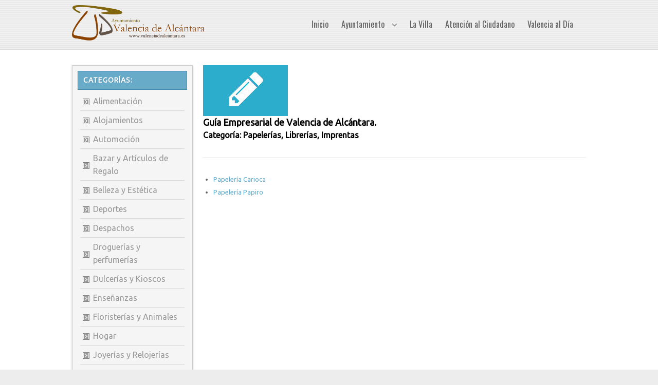

--- FILE ---
content_type: text/html; charset=UTF-8
request_url: http://www.valenciadealcantara.es/index.php/papelerias-y-librerias
body_size: 6584
content:






<!DOCTYPE html PUBLIC "-//W3C//DTD XHTML 1.0 Transitional//EN" "http://www.w3.org/TR/xhtml1/DTD/xhtml1-transitional.dtd">
<html xmlns="http://www.w3.org/1999/xhtml" xml:lang="es-es" lang="es-es" dir="ltr">
<head>
<base href="http://www.valenciadealcantara.es/index.php/papelerias-y-librerias" />
	<meta http-equiv="content-type" content="text/html; charset=utf-8" />
	<meta name="keywords" content="Valencia de Alcántara, Sierra de San Pedro, Tajo, Raya hispano lusa, frontera extremeño portuguesa, Ayuntamiento de Valencia de Alcántara" />
	<meta name="description" content="Sitio Web del Ayuntamiento de Valencia de Alcántara, localidad de la provincia de Cáceres, Comunidad Autónoma de Extremadura, país España" />
	<meta name="generator" content="Joomla! - Open Source Content Management" />
	<title>Papelerías y Librerías</title>
	<link href="/index.php/papelerias-y-librerias?format=feed&amp;type=rss" rel="alternate" type="application/rss+xml" title="RSS 2.0" />
	<link href="/index.php/papelerias-y-librerias?format=feed&amp;type=atom" rel="alternate" type="application/atom+xml" title="Atom 1.0" />
	<link href="/templates/company/favicon.ico" rel="shortcut icon" type="image/vnd.microsoft.icon" />
	<link href="/index.php?option=com_ajax&plugin=arktypography&format=json" rel="stylesheet" type="text/css" />
	<link href="/media/system/css/modal.css?9198c2fb05f0c4298ca1af13bdcbdf8a" rel="stylesheet" type="text/css" />
	<link href="/media/com_attachments/css/attachments_hide.css" rel="stylesheet" type="text/css" />
	<link href="http://www.valenciadealcantara.es/media/editors/arkeditor/css/squeezebox.css" rel="stylesheet" type="text/css" />
	<script type="application/json" class="joomla-script-options new">{"csrf.token":"079d3a2547c5ba4885b9995a95393f04","system.paths":{"root":"","base":""}}</script>
	<script src="/media/system/js/mootools-core.js?9198c2fb05f0c4298ca1af13bdcbdf8a" type="text/javascript"></script>
	<script src="/media/system/js/core.js?9198c2fb05f0c4298ca1af13bdcbdf8a" type="text/javascript"></script>
	<script src="/media/system/js/mootools-more.js?9198c2fb05f0c4298ca1af13bdcbdf8a" type="text/javascript"></script>
	<script src="/media/system/js/modal.js?9198c2fb05f0c4298ca1af13bdcbdf8a" type="text/javascript"></script>
	<script src="/media/jui/js/jquery.min.js?9198c2fb05f0c4298ca1af13bdcbdf8a" type="text/javascript"></script>
	<script src="/media/jui/js/jquery-noconflict.js?9198c2fb05f0c4298ca1af13bdcbdf8a" type="text/javascript"></script>
	<script src="/media/jui/js/jquery-migrate.min.js?9198c2fb05f0c4298ca1af13bdcbdf8a" type="text/javascript"></script>
	<script src="/media/com_attachments/js/attachments_refresh.js" type="text/javascript"></script>
	<script src="/media/jui/js/bootstrap.min.js?9198c2fb05f0c4298ca1af13bdcbdf8a" type="text/javascript"></script>
	<script src="http://www.valenciadealcantara.es/media/editors/arkeditor/js/jquery.easing.min.js" type="text/javascript"></script>
	<script src="http://www.valenciadealcantara.es/media/editors/arkeditor/js/squeezebox.min.js" type="text/javascript"></script>
	<script type="text/javascript">

		jQuery(function($) {
			SqueezeBox.initialize({});
			initSqueezeBox();
			$(document).on('subform-row-add', initSqueezeBox);

			function initSqueezeBox(event, container)
			{
				SqueezeBox.assign($(container || document).find('a.modal').get(), {
					parse: 'rel'
				});
			}
		});

		window.jModalClose = function () {
			SqueezeBox.close();
		};

		// Add extra modal close functionality for tinyMCE-based editors
		document.onreadystatechange = function () {
			if (document.readyState == 'interactive' && typeof tinyMCE != 'undefined' && tinyMCE)
			{
				if (typeof window.jModalClose_no_tinyMCE === 'undefined')
				{
					window.jModalClose_no_tinyMCE = typeof(jModalClose) == 'function'  ?  jModalClose  :  false;

					jModalClose = function () {
						if (window.jModalClose_no_tinyMCE) window.jModalClose_no_tinyMCE.apply(this, arguments);
						tinyMCE.activeEditor.windowManager.close();
					};
				}

				if (typeof window.SqueezeBoxClose_no_tinyMCE === 'undefined')
				{
					if (typeof(SqueezeBox) == 'undefined')  SqueezeBox = {};
					window.SqueezeBoxClose_no_tinyMCE = typeof(SqueezeBox.close) == 'function'  ?  SqueezeBox.close  :  false;

					SqueezeBox.close = function () {
						if (window.SqueezeBoxClose_no_tinyMCE)  window.SqueezeBoxClose_no_tinyMCE.apply(this, arguments);
						tinyMCE.activeEditor.windowManager.close();
					};
				}
			}
		};
		(function()
				{
					if(typeof jQuery == 'undefined')
						return;
					
					jQuery(function($)
					{
						if($.fn.squeezeBox)
						{
							$( 'a.modal' ).squeezeBox({ parse: 'rel' });
				
							$( 'img.modal' ).each( function( i, el )
							{
								$(el).squeezeBox({
									handler: 'image',
									url: $( el ).attr( 'src' )
								});
							})
						}
						else if(typeof(SqueezeBox) !== 'undefined')
						{
							$( 'img.modal' ).each( function( i, el )
							{
								SqueezeBox.assign( el, 
								{
									handler: 'image',
									url: $( el ).attr( 'src' )
								});
							});
						}
						
						function jModalClose() 
						{
							if(typeof(SqueezeBox) == 'object')
								SqueezeBox.close();
							else
								ARK.squeezeBox.close();
						}
					
					});
				})();
	</script>

<meta name="viewport" content="width=device-width" />
<link rel="stylesheet" href="/templates/company/css/styles.css" type="text/css" />
<link rel="stylesheet" href="/templates/company/css/bootstrap.min.css" type="text/css" />
<link rel="stylesheet" href="/templates/company/css/font-awesome.min.css" type="text/css" />
<!--[if IE 7]><link rel="stylesheet" href="/templates/company/css/font-awesome-ie7.min.css" type="text/css" /><![endif]-->
<!--[if lt IE 9]><script src="http://html5shim.googlecode.com/svn/trunk/html5.js"></script><script src="http://css3-mediaqueries-js.googlecode.com/svn/trunk/css3-mediaqueries.js"></script><![endif]-->
<link href='http://fonts.googleapis.com/css?family=Oswald' rel='stylesheet' type='text/css'>
<link href='http://fonts.googleapis.com/css?family=Ubuntu' rel='stylesheet' type='text/css'>
	<script type="text/javascript" src="/templates/company/js/scroll.js"></script>
</head>
<body class="background">

<div id="header-wrap" class="clr">
    	<div id="header" class="container row clr">   
            <div id="logo" class="col span_4">
				                            <a href="/"><img src="/images/headers/logoval.png" alt="Company" /></a>
                 
                                                <div id="site-description"></div>
                  
            </div><!-- /logo -->
			            <div id="navbar-wrap" class="col span_8">
                <nav id="navbar">
                    <div id="navigation"> 
                        <script type="text/javascript">
	jQuery(document).ready(function($){
		$('#navbar-wrap').prepend('<a id="menu-icon"><span class="menu-icon-title">Main Menu</span> <i class="icon-double-angle-down"></i> </a>');
		$("#menu-icon").on("click", function(){
			$("#navbar").slideToggle(500,"linear");
			$(this).toggleClass("active");
		});
	});
</script>
    
<ul class="menu  nav-pills">
<li class="item-101"><a href="/index.php" ><span class="menutitle">Inicio</span> <span class="menudesc"></span></a></li><li class="item-111 deeper parent"><a href="/index.php/ayuntamiento" ><span class="menutitle">Ayuntamiento</span> <span class="menudesc"></span><i class="icon-angle-down"></i></a><ul class="sub-menu"><li class="item-112"><a href="/index.php/ayuntamiento/saluda-del-alcalde" ><span class="menutitle">Saluda del Alcalde</span> <span class="menudesc"></span></a></li><li class="item-113"><a href="/index.php/ayuntamiento/corporacion-municipal" ><span class="menutitle">Corporación Municipal</span> <span class="menudesc"></span></a></li><li class="item-114"><a href="/index.php/ayuntamiento/servicios-municipales" ><span class="menutitle">Directorio</span> <span class="menudesc"></span></a></li><li class="item-115 deeper parent"><a href="/index.php/ayuntamiento/organos-de-gobierno" ><span class="menutitle">Órganos de Gobierno</span> <span class="menudesc"></span><i class="icon-angle-down"></i></a><ul class="sub-menu"><li class="item-126"><a href="http://valenciadealcantara.sedelectronica.es/transparency/6aa1c5a5-5bc2-4cca-ae76-9ecfab474a86/" ><span class="menutitle">Plenos</span> <span class="menudesc"></span></a></li><li class="item-127"><a href="http://valenciadealcantara.sedelectronica.es/transparency/4e39db0d-dcb9-4618-b581-783c3be27ef9/" ><span class="menutitle">Juntas de Gobierno</span> <span class="menudesc"></span></a></li></ul></li><li class="item-149"><a href="http://valenciadealcantara.sedelectronica.es/transparency/b38f4853-d67c-4fcf-a353-04e119f81235/" ><span class="menutitle">Reglamentos Internos</span> <span class="menudesc"></span></a></li><li class="item-150"><a href="http://valenciadealcantara.sedelectronica.es/transparency/e0339450-d48f-4dcf-a464-6a50ad9ba2ea/" ><span class="menutitle">Perfil del Contratante</span> <span class="menudesc"></span></a></li></ul></li><li class="item-116 deeper parent"><a href="#" ><span class="menutitle">La Villa</span> <span class="menudesc"></span></a><ul class="sub-menu"><li class="item-140"><a href="https://www.google.com/maps/dir//10500+Valencia+de+Alc%C3%A1ntara,+C%C3%A1ceres/@39.4057978,-7.2943434,12z/" target="_blank" ><span class="menutitle">Como llegar</span> <span class="menudesc"></span></a></li><li class="item-141"><a href="/index.php/la-villa/entorno-natural" ><span class="menutitle">Entorno Natural</span> <span class="menudesc"></span></a></li><li class="item-142"><a href="https://turismovalenciadealcantara.es/patrimonio/" target="_blank" ><span class="menutitle">Cultura y Patrimonio</span> <span class="menudesc"></span></a></li><li class="item-143"><a href="https://turismovalenciadealcantara.es/" target="_blank" ><span class="menutitle">Turismo</span> <span class="menudesc"></span></a></li><li class="item-144"><a href="/index.php/la-villa/fiestas" ><span class="menutitle">Fiestas y Tradiciones</span> <span class="menudesc"></span></a></li></ul></li><li class="item-117 deeper parent"><a href="#" ><span class="menutitle">Atención al Ciudadano</span> <span class="menudesc"></span></a><ul class="sub-menu"><li class="item-152"><a href="http://valenciadealcantara.sedelectronica.es/dossier.48" ><span class="menutitle">Trámites</span> <span class="menudesc"></span></a></li><li class="item-153"><a href="/index.php/areas-municipales/agencia-de-empleo-y-desarrollo-local" ><span class="menutitle">Agencia de Empleo y Desarrollo Local</span> <span class="menudesc"></span></a></li><li class="item-159"><a href="/index.php/areas-municipales/servicios-sociales-de-base" ><span class="menutitle">Servicio Social de Base</span> <span class="menudesc"></span></a></li><li class="item-172"><a href="http://valenciadealcantara.sedelectronica.es" ><span class="menutitle">Sede Electrónica</span> <span class="menudesc"></span></a></li><li class="item-434"><a href="http://valenciadealcantara.sedelectronica.es/transparency" ><span class="menutitle">Portal de Transparencia</span> <span class="menudesc"></span></a></li><li class="item-465"><a href="/index.php/areas-municipales/agrupacion-de-voluntarios-de-proteccion-civil" ><span class="menutitle">Protección Civil</span> <span class="menudesc"></span></a></li><li class="item-470"><a href="/index.php/areas-municipales/escuela-infantil" ><span class="menutitle">Escuela Infantil Santa Clara</span> <span class="menudesc"></span></a></li><li class="item-527"><a href="/index.php/areas-municipales/plan-de-emergencias-municipal" ><span class="menutitle">Plan de Emergencias Municipal</span> <span class="menudesc"></span></a></li></ul></li><li class="item-118 deeper parent"><a href="#" ><span class="menutitle">Valencia al Día</span> <span class="menudesc"></span></a><ul class="sub-menu"><li class="item-131"><a href="/index.php/valencia-al-dia/noticias-municipales" ><span class="menutitle">Noticias Municipales</span> <span class="menudesc"></span></a></li><li class="item-132"><a href="/index.php/valencia-al-dia/especiales" ><span class="menutitle">Agenda Ayuntamiento</span> <span class="menudesc"></span></a></li><li class="item-133"><a href="/index.php/valencia-al-dia/telefonos-de-interes" ><span class="menutitle">Teléfonos de Interés</span> <span class="menudesc"></span></a></li><li class="item-134"><a href="/index.php/valencia-al-dia/el-tiempo" ><span class="menutitle">El Tiempo</span> <span class="menudesc"></span></a></li><li class="item-135"><a href="/index.php/valencia-al-dia/galerias-fotograficas" ><span class="menutitle">Galerías Fotográficas</span> <span class="menudesc"></span></a></li><li class="item-136"><a href="/index.php/valencia-al-dia/pleno-en-directo" ><span class="menutitle">Pleno en directo</span> <span class="menudesc"></span></a></li><li class="item-176"><a href="/index.php/valencia-al-dia/asociaciones" ><span class="menutitle">Asociaciones</span> <span class="menudesc"></span></a></li><li class="item-186"><a href="/index.php/valencia-al-dia/guia-empresarial" ><span class="menutitle">Guía Empresarial</span> <span class="menudesc"></span></a></li></ul></li></ul>

                     </div>            
                </nav>
            </div>
                         
    	</div>
</div>
<div id="wrapper"> 
                
		                    
<div id="box-wrap" class="container row clr">
	<div id="main-content" class="row span_12">
							                            <div id="leftbar-w" class="col span_3 clr">
                            	<div id="sidebar">
                                	<div class="module ">
	    	<h3 class="module-title">Categorías:</h3>
        <div class="module-body">
    	
<ul class="menu ">
<li class="item-187"><a href="/index.php/alimentacion" ><span class="menutitle">Alimentación</span> <span class="menudesc"></span></a></li><li class="item-188"><a href="/index.php/alojamientos" ><span class="menutitle">Alojamientos</span> <span class="menudesc"></span></a></li><li class="item-189"><a href="/index.php/automocion" ><span class="menutitle">Automoción</span> <span class="menudesc"></span></a></li><li class="item-190"><a href="/index.php/bazar-y-articulos-de-regalo" ><span class="menutitle">Bazar y Artículos de Regalo</span> <span class="menudesc"></span></a></li><li class="item-191"><a href="/index.php/belleza-y-estetica" ><span class="menutitle">Belleza y Estética</span> <span class="menudesc"></span></a></li><li class="item-192"><a href="/index.php/deportes" ><span class="menutitle">Deportes</span> <span class="menudesc"></span></a></li><li class="item-193"><a href="/index.php/despachos" ><span class="menutitle">Despachos</span> <span class="menudesc"></span></a></li><li class="item-194"><a href="/index.php/droguerias-y-perfumerias" ><span class="menutitle">Droguerías y perfumerías</span> <span class="menudesc"></span></a></li><li class="item-195"><a href="/index.php/dulcerias-y-kioscos" ><span class="menutitle">Dulcerías y Kioscos</span> <span class="menudesc"></span></a></li><li class="item-196"><a href="/index.php/ensenanzas" ><span class="menutitle">Enseñanzas</span> <span class="menudesc"></span></a></li><li class="item-197"><a href="/index.php/floristerias-y-animales" ><span class="menutitle">Floristerías y Animales</span> <span class="menudesc"></span></a></li><li class="item-198"><a href="/index.php/hogar" ><span class="menutitle">Hogar</span> <span class="menudesc"></span></a></li><li class="item-199"><a href="/index.php/joyerias-y-relojerias" ><span class="menutitle">Joyerías y Relojerías</span> <span class="menudesc"></span></a></li><li class="item-200"><a href="/index.php/loterias-y-estancos" ><span class="menutitle">Loterías y Estancos</span> <span class="menudesc"></span></a></li><li class="item-201"><a href="/index.php/mantenimiento-y-servicios" ><span class="menutitle">Mantenimiento y Servicios</span> <span class="menudesc"></span></a></li><li class="item-202"><a href="/index.php/moda-y-complementos" ><span class="menutitle">Moda y Complementos</span> <span class="menudesc"></span></a></li><li class="item-203"><a href="/index.php/muebles-y-electrodomesticos" ><span class="menutitle">Muebles y Electrodomésticos</span> <span class="menudesc"></span></a></li><li class="item-204"><a href="/index.php/ocio-y-turismo" ><span class="menutitle">Ocio y Turismo</span> <span class="menudesc"></span></a></li><li class="item-205 current active"><a href="/index.php/papelerias-y-librerias" ><span class="menutitle">Papelerías y Librerías</span> <span class="menudesc"></span></a></li><li class="item-206"><a href="/index.php/restaurantes" ><span class="menutitle">Restaurantes</span> <span class="menudesc"></span></a></li><li class="item-207"><a href="/index.php/salud-y-farmacias" ><span class="menutitle">Salud y Farmacias</span> <span class="menudesc"></span></a></li><li class="item-208"><a href="/index.php/seguros" ><span class="menutitle">Bancos y Seguros</span> <span class="menudesc"></span></a></li><li class="item-209"><a href="/index.php/informatica-y-telecomunicaciones" ><span class="menutitle">Informática y Telecomunicaciones</span> <span class="menudesc"></span></a></li><li class="item-210"><a href="/index.php/transportes-y-viajes" ><span class="menutitle">Transportes y Viajes</span> <span class="menudesc"></span></a></li><li class="item-211"><a href="/index.php/vivienda-y-construccion" ><span class="menutitle">Vivienda y Construcción</span> <span class="menudesc"></span></a></li></ul>
    </div>
</div>

                            	</div>
                            </div>
                                                            <div id="post" class="col span_9 clr">
                                    <div id="comp-wrap">
                                        <div id="system-message-container">
	</div>

                                        <div>
	<div class="contact-category">
		
				
							
					<div class="category-desc">
									<img src="/images/iconosylogos/icon_papelerias.jpg" alt=""/>
																	<h2>Guía Empresarial de Valencia de Alcántara.</h2>
<h3>Categoría: Papelerías, Librerías, Imprentas</h3>
<hr />												<div class="clr"></div>
			</div>
				<form action="http://www.valenciadealcantara.es/index.php/papelerias-y-librerias" method="post" name="adminForm" id="adminForm">
				<ul class="category row-striped">
																		<li class="row-fluid cat-list-row0" >
																										<div class="list-title span9 col-md-9">
						<a href="/index.php/papelerias-y-librerias/173-papeleria-carioca">
							Papelería Carioca						</a>
																															<br />
																																															</div>
					<div class="span3 col-md-3">
																							</div>
									</li>
																						<li class="row-fluid cat-list-row1" >
																										<div class="list-title span9 col-md-9">
						<a href="/index.php/papelerias-y-librerias/181-papeleria-papiro">
							Papelería Papiro						</a>
																															<br />
																																															</div>
					<div class="span3 col-md-3">
																							</div>
									</li>
									</ul>
				<div class="pagination">
							<p class="counter">
									</p>
								</div>
		<div>
		<input type="hidden" name="filter_order" value="name" />
		<input type="hidden" name="filter_order_Dir" value="ASC" />
	</div>
</form>

			</div>
</div>


                                    </div>
                                </div>
								</div>
</div>
</div>
		            <div id="user2-wrap"><div id="user2" class="container row clr">
            	<div class="module   span_4 col clr">
	    	<h3 class="module-title">noticias</h3>
        <div class="module-body">
    	<ul class="category-module mod-list">
					<li>
			<div class="mod-articles-category-group">Enero 2026</div>
			<ul>
									<li>
													<a class="mod-articles-category-title " href="/index.php/ultimas-noticias/608-informacion-de-cursos-del-aula-aepa-valencia-de-alcantara">
								Información de cursos del Aula AEPA Valencia de Alcántara							</a>
						
						
						
						
						
						
						
											</li>
									<li>
													<a class="mod-articles-category-title " href="/index.php/festejos/607-convocados-los-concursos-de-carnaval-2026-en-valencia-de-alcantara">
								Convocados los Concursos de Carnaval 2026 en Valencia de Alcántara							</a>
						
						
						
						
						
						
						
											</li>
									<li>
													<a class="mod-articles-category-title " href="/index.php/cultura-y-patrimonio/606-valencia-de-alcantara-conmemora-los-cien-anos-de-jose-maria-valverde">
									Valencia de Alcántara conmemora los cien años de José María Valverde							</a>
						
						
						
						
						
						
						
											</li>
							</ul>
		</li>
			</ul>
    </div>
</div>
<div class="module   span_4 col clr">
	    	<h3 class="module-title">Pleno Municipal</h3>
        <div class="module-body">
    	

<div class="custom"  >
	<ul>
	<li><a href="http://valenciadealcantara.sedelectronica.es/transparency/49ff43b6-4286-4fab-9f04-639dac95f726/" title="Ir al Portal de Transparencia de la Sede Electrónica. Sección convocatoria de plenos">Convocatoria de Pleno</a></li>
	<li><a href="/index.php/valencia-al-dia/pleno-en-directo" title="Ver Pleno en Directo del Ayuntamiento de Valencia de Alcántara">Pleno en directo</a></li>
	<li><a href="http://valenciadealcantara.sedelectronica.es/transparency/8981e3e7-12a1-4add-aa6b-986e405c1370/" title="Ir al Portal de Transparencia de la Sede Electrónica. Sección Plenos">Plenos digitalizados </a></li>
</ul>
</div>
    </div>
</div>
<div class="module   span_4 col clr">
	    	<h3 class="module-title">Enlaces Webs de interés</h3>
        <div class="module-body">
    	
<ul class="menu ">
<li class="item-433"><a href="http://valenciadealcantara.sedelectronica.es/info.25" target="_blank" ><span class="menutitle">Sede Electrónica y Portal de Transparencia</span> <span class="menudesc"></span></a></li><li class="item-260"><a href="http://www.mancomunidadsierrasanpedro.com/" target="_blank" ><span class="menutitle">Mancomunidad Sierra de San Pedro</span> <span class="menudesc"></span></a></li><li class="item-261"><a href="http://www.sierrasanpedrobaldios.com/" target="_blank" ><span class="menutitle">GAL Sierra de San Pedro Los Baldíos</span> <span class="menudesc"></span></a></li><li class="item-263"><a href="http://turismotajointernacional.com/" target="_blank" ><span class="menutitle">Parque Natural Tajo Internacional</span> <span class="menudesc"></span></a></li><li class="item-264"><a href="http://www.dip-caceres.es/" target="_blank" ><span class="menutitle">Portal Diputación de Cáceres</span> <span class="menudesc"></span></a></li><li class="item-265"><a href="https://www.juntaex.es/" target="_blank" ><span class="menutitle">Portal Junta de Extremadura</span> <span class="menudesc"></span></a></li></ul>
    </div>
</div>

            </div></div>
        
<div id="social">
		            <a href="https://www.facebook.com/AyuntamientoValenciadeAlcantara/timeline/" class="social-icon social_1" title="Facebook"></a>
                    <a href="https://twitter.com/valenciadealcan" class="social-icon social_2" title="Twitter"></a>
                    <a href="https://www.youtube.com/channel/UCK_C9gZh4SmiwL8JxCjwH3g" class="social-icon social_4" title="Youtube"></a>
        </div>
        
<div id="footer-wrap"  class="container row clr" >
                    <div class="copyright">
                

<div class="custom"  >
	<p style="text-align: center; padding-left: 90px;"><strong>Excmo. Ayuntamiento de Valencia de Alcántara. </strong>Plaza de la Constitución, 1. 10500 Valencia de Alcántara. Tlf: +34 927 580 344 / 326. Fax: 927 580 349.</p>
<p style="text-align: center; padding-left: 90px;">E-Mail: <a href="mailto:auxalcaldia@valenciadealcantara.es">auxalcaldia@valenciadealcantara.es</a>. Sitio Web: <a>www.valenciadealcantara.es. </a><em>Sitio Web realizado por jchero</em></p></div>

            </div>
                            <div id="footer-nav">           
				
<ul class="menu ">
<li class="item-166"><a href="/index.php/aviso-legal" ><span class="menutitle">Aviso Legal</span> <span class="menudesc"></span></a></li><li class="item-167"><span class="separator">Mapa del Sitio</span>
</li><li class="item-168"><a href="/index.php/politica-de-cookies" ><span class="menutitle">Política de Cookies</span> <span class="menudesc"></span></a></li></ul>

            </div>
                        
</div>
</body>
</html>